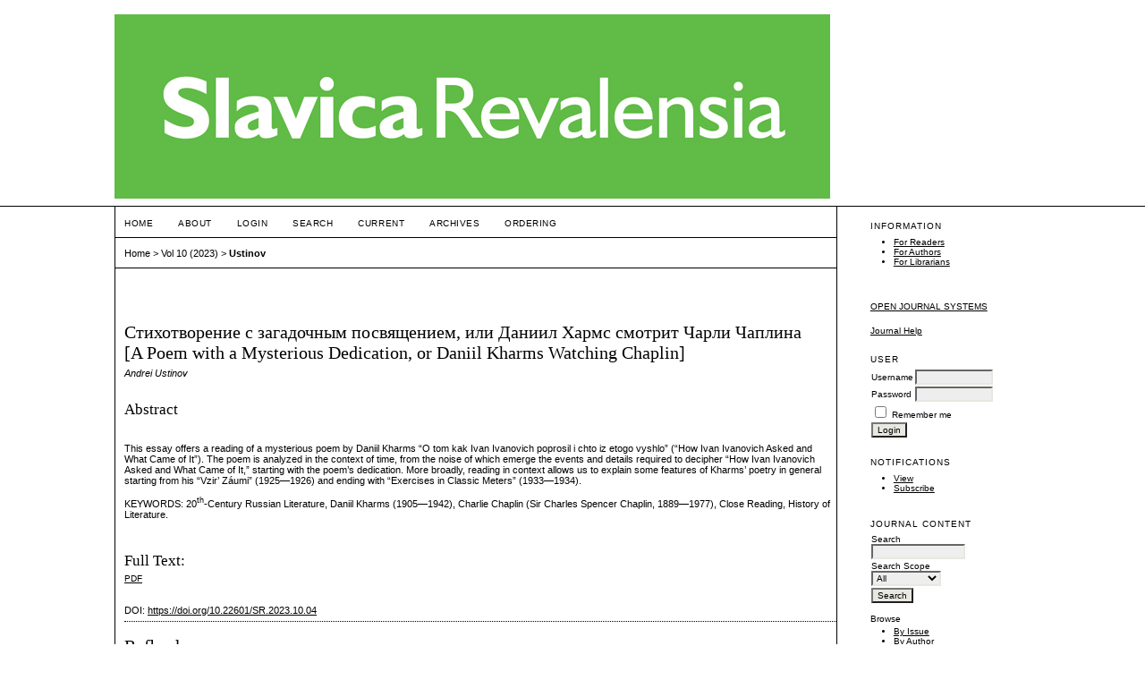

--- FILE ---
content_type: text/html; charset=utf-8
request_url: http://publications.tlu.ee/index.php/slavica/article/view/1219
body_size: 16901
content:
<?xml version="1.0" encoding="UTF-8"?>
<!DOCTYPE html PUBLIC "-//W3C//DTD XHTML 1.0 Transitional//EN"
	"http://www.w3.org/TR/xhtml1/DTD/xhtml1-transitional.dtd">
<html xmlns="http://www.w3.org/1999/xhtml" lang="en-US" xml:lang="en-US">
<head>
	<title>Стихотворение с загадочным посвящением, или Даниил Хармс смотрит Чарли Чаплина [A Poem with a Mysterious Dedication, or Daniil Kharms Watching Chaplin] | Ustinov | Slavica Revalensia</title>
	<meta http-equiv="Content-Type" content="text/html; charset=utf-8" />
	<meta name="description" content="Стихотворение с загадочным посвящением, или Даниил Хармс смотрит Чарли Чаплина [A Poem with a Mysterious Dedication, or Daniil Kharms Watching Chaplin]" />
	
	
	<link rel="schema.DC" href="http://purl.org/dc/elements/1.1/" />

	<meta name="DC.Contributor.Sponsor" xml:lang="en" content=""/>
	<meta name="DC.Creator.PersonalName" content="Andrei Ustinov"/>
	<meta name="DC.Date.created" scheme="ISO8601" content="2023-12-29"/>
	<meta name="DC.Date.dateSubmitted" scheme="ISO8601" content="2023-12-29"/>
	<meta name="DC.Date.issued" scheme="ISO8601" content="2023-12-29"/>
	<meta name="DC.Date.modified" scheme="ISO8601" content="2023-12-29"/>
	<meta name="DC.Description" xml:lang="en" content=" This essay offers a reading of a mysterious poem by Daniil Kharms “O tom kak Ivan Ivanovich poprosil i chto iz etogo vyshlo” (“How Ivan Ivanovich Asked and What Came of It”). The poem is analyzed in the context of time, from the noise of which emerge the events and details required to decipher “How Ivan Ivanovich Asked and What Came of It,” starting with the poem’s dedication. More broadly, reading in context allows us to explain some features of Kharms’ poetry in general starting from his “Vzir’ Záumi” (1925—1926) and ending with “Exercises in Classic Meters” (1933—1934).  KEYWORDS: 20 th -Century Russian Literature, Daniil Kharms (1905—1942), Charlie Chaplin (Sir Charles Spencer Chaplin, 1889—1977), Close Reading, History of Literature. "/>
	<meta name="DC.Format" scheme="IMT" content="application/pdf"/>
	<meta name="DC.Identifier" content="1219"/>
	<meta name="DC.Identifier.pageNumber" content="116-152"/>
							<meta name="DC.Identifier.DOI" content="10.22601/SR.2023.10.04"/>
		<meta name="DC.Identifier.URI" content="http://publications.tlu.ee/index.php/slavica/article/view/1219"/>
	<meta name="DC.Language" scheme="ISO639-1" content="ru"/>
	<meta name="DC.Rights" content="Copyright (c) 2023 Slavica Revalensia" />
	<meta name="DC.Rights" content=""/>
	<meta name="DC.Source" content="Slavica Revalensia"/>
	<meta name="DC.Source.ISSN" content="2504-7531"/>
	<meta name="DC.Source.Issue" content="0"/>	<meta name="DC.Source.URI" content="http://publications.tlu.ee/index.php/slavica"/>
	<meta name="DC.Source.Volume" content="10"/>	<meta name="DC.Title" content="Стихотворение с загадочным посвящением, или Даниил Хармс смотрит Чарли Чаплина [A Poem with a Mysterious Dedication, or Daniil Kharms Watching Chaplin]"/>
		<meta name="DC.Type" content="Text.Serial.Journal"/>
	<meta name="DC.Type.articleType" content="Articles"/>
		<meta name="gs_meta_revision" content="1.1" />
	<meta name="citation_journal_title" content="Slavica Revalensia"/>
	<meta name="citation_issn" content="2504-7531"/>
        <meta name="citation_author" content="Andrei Ustinov"/>
<meta name="citation_title" content="Стихотворение с загадочным посвящением, или Даниил Хармс смотрит Чарли Чаплина [A Poem with a Mysterious Dedication, or Daniil Kharms Watching Chaplin]"/>

	<meta name="citation_date" content="2023/12/29"/>

	<meta name="citation_volume" content="10"/>
	<meta name="citation_issue" content="0"/>

			<meta name="citation_firstpage" content="116"/>
				<meta name="citation_lastpage" content="152"/>
								<meta name="citation_doi" content="10.22601/SR.2023.10.04"/>
		<meta name="citation_abstract_html_url" content="http://publications.tlu.ee/index.php/slavica/article/view/1219"/>
	<meta name="citation_language" content="ru"/>
						<meta name="citation_pdf_url" content="http://publications.tlu.ee/index.php/slavica/article/download/1219/914"/>
				

	<link rel="stylesheet" href="http://publications.tlu.ee/lib/pkp/styles/pkp.css" type="text/css" />
	<link rel="stylesheet" href="http://publications.tlu.ee/lib/pkp/styles/common.css" type="text/css" />
	<link rel="stylesheet" href="http://publications.tlu.ee/styles/common.css" type="text/css" />
	<link rel="stylesheet" href="http://publications.tlu.ee/styles/compiled.css" type="text/css" />
	<link rel="stylesheet" href="http://publications.tlu.ee/styles/articleView.css" type="text/css" />
	
	
	
	<link rel="stylesheet" href="http://publications.tlu.ee/styles/sidebar.css" type="text/css" />		<link rel="stylesheet" href="http://publications.tlu.ee/styles/rightSidebar.css" type="text/css" />	
			<link rel="stylesheet" href="http://publications.tlu.ee/plugins/themes/vanilla/vanilla.css" type="text/css" />
			<link rel="stylesheet" href="http://publications.tlu.ee/plugins/generic/pln/css/pln.css" type="text/css" />
			<link rel="stylesheet" href="http://publications.tlu.ee/plugins/blocks/languageToggle/styles/languageToggle.css" type="text/css" />
	
	<!-- Base Jquery -->
	<script type="text/javascript" src="//www.google.com/jsapi"></script>
	<script type="text/javascript">
		// Provide a local fallback if the CDN cannot be reached
		if (typeof google == 'undefined') {
			document.write(unescape("%3Cscript src='http://publications.tlu.ee/lib/pkp/js/lib/jquery/jquery.min.js' type='text/javascript'%3E%3C/script%3E"));
			document.write(unescape("%3Cscript src='http://publications.tlu.ee/lib/pkp/js/lib/jquery/plugins/jqueryUi.min.js' type='text/javascript'%3E%3C/script%3E"));
		} else {
			google.load("jquery", "1.4.4");
			google.load("jqueryui", "1.8.6");
		}
	</script>
	
	<!-- Compiled scripts -->
			
<script type="text/javascript" src="http://publications.tlu.ee/lib/pkp/js/lib/jquery/plugins/jquery.tag-it.js"></script>
<script type="text/javascript" src="http://publications.tlu.ee/lib/pkp/js/lib/jquery/plugins/jquery.cookie.js"></script>

<script type="text/javascript" src="http://publications.tlu.ee/lib/pkp/js/functions/fontController.js"></script>
<script type="text/javascript" src="http://publications.tlu.ee/lib/pkp/js/functions/general.js"></script>
<script type="text/javascript" src="http://publications.tlu.ee/lib/pkp/js/functions/jqueryValidatorI18n.js"></script>

<script type="text/javascript" src="http://publications.tlu.ee/lib/pkp/js/classes/Helper.js"></script>
<script type="text/javascript" src="http://publications.tlu.ee/lib/pkp/js/classes/ObjectProxy.js"></script>
<script type="text/javascript" src="http://publications.tlu.ee/lib/pkp/js/classes/Handler.js"></script>
<script type="text/javascript" src="http://publications.tlu.ee/lib/pkp/js/classes/linkAction/LinkActionRequest.js"></script>
<script type="text/javascript" src="http://publications.tlu.ee/lib/pkp/js/classes/features/Feature.js"></script>

<script type="text/javascript" src="http://publications.tlu.ee/lib/pkp/js/controllers/SiteHandler.js"></script><!-- Included only for namespace definition -->
<script type="text/javascript" src="http://publications.tlu.ee/lib/pkp/js/controllers/UrlInDivHandler.js"></script>
<script type="text/javascript" src="http://publications.tlu.ee/lib/pkp/js/controllers/AutocompleteHandler.js"></script>
<script type="text/javascript" src="http://publications.tlu.ee/lib/pkp/js/controllers/ExtrasOnDemandHandler.js"></script>
<script type="text/javascript" src="http://publications.tlu.ee/lib/pkp/js/controllers/form/FormHandler.js"></script>
<script type="text/javascript" src="http://publications.tlu.ee/lib/pkp/js/controllers/form/AjaxFormHandler.js"></script>
<script type="text/javascript" src="http://publications.tlu.ee/lib/pkp/js/controllers/form/ClientFormHandler.js"></script>
<script type="text/javascript" src="http://publications.tlu.ee/lib/pkp/js/controllers/grid/GridHandler.js"></script>
<script type="text/javascript" src="http://publications.tlu.ee/lib/pkp/js/controllers/linkAction/LinkActionHandler.js"></script>

<script type="text/javascript" src="http://publications.tlu.ee/js/pages/search/SearchFormHandler.js"></script>
<script type="text/javascript" src="http://publications.tlu.ee/js/statistics/ReportGeneratorFormHandler.js"></script>
<script type="text/javascript" src="http://publications.tlu.ee/plugins/generic/lucene/js/LuceneAutocompleteHandler.js"></script>

<script type="text/javascript" src="http://publications.tlu.ee/lib/pkp/js/lib/jquery/plugins/jquery.pkp.js"></script>	
	
	<script type="text/javascript" src="http://publications.tlu.ee/js/relatedItems.js"></script>
	<script type="text/javascript" src="http://publications.tlu.ee/js/inlinePdf.js"></script>
	<script type="text/javascript" src="http://publications.tlu.ee/js/pdfobject.js"></script>

</head>
<body id="pkp-common-openJournalSystems">

<div id="container">

<div id="header">
<div id="headerTitle">
<h1>
	<img src="http://publications.tlu.ee/public/journals/5/pageHeaderTitleImage_en_US.jpg" width="800" height="206" alt="Page Header" />
</h1>
</div>
</div>

<div id="body">

	<div id="sidebar">
							<div id="rightSidebar">
				<div class="block" id="sidebarInformation">
	<span class="blockTitle">Information</span>
	<ul>
		<li><a href="http://publications.tlu.ee/index.php/slavica/information/readers">For Readers</a></li>		<li><a href="http://publications.tlu.ee/index.php/slavica/information/authors">For Authors</a></li>		<li><a href="http://publications.tlu.ee/index.php/slavica/information/librarians">For Librarians</a></li>	</ul>
</div>
<div class="block custom" id="customblock-Ordering">
	
</div>	<div class="block" id="sidebarDevelopedBy">
	<a class="blockTitle" href="http://pkp.sfu.ca/ojs/" id="developedBy">Open Journal Systems</a>
</div><div class="block" id="sidebarHelp">
	<a class="blockTitle" href="javascript:openHelp('http://publications.tlu.ee/index.php/slavica/help')">Journal Help</a>
</div><div class="block" id="sidebarUser">
			<span class="blockTitle">User</span>
	
												<form method="post" action="http://publications.tlu.ee/index.php/slavica/login/signIn">
					<table>
						<tr>
							<td><label for="sidebar-username">Username</label></td>
							<td><input type="text" id="sidebar-username" name="username" value="" size="12" maxlength="32" class="textField" /></td>
						</tr>
						<tr>
							<td><label for="sidebar-password">Password</label></td>
							<td><input type="password" id="sidebar-password" name="password" value="" size="12" class="textField" /></td>
						</tr>
						<tr>
							<td colspan="2"><input type="checkbox" id="remember" name="remember" value="1" /> <label for="remember">Remember me</label></td>
						</tr>
						<tr>
							<td colspan="2"><input type="submit" value="Login" class="button" /></td>
						</tr>
					</table>
				</form>
						</div> <div class="block" id="notification">
	<span class="blockTitle">Notifications</span>
	<ul>
					<li><a href="http://publications.tlu.ee/index.php/slavica/notification">View</a></li>
			<li><a href="http://publications.tlu.ee/index.php/slavica/notification/subscribeMailList">Subscribe</a></li>
			</ul>
</div>

<div class="block" id="sidebarNavigation">
	<span class="blockTitle">Journal Content</span>

	
	
	<form id="simplesearchForm" action="http://publications.tlu.ee/index.php/slavica/article/search">
				<table id="simpleSearchInput">
			<tr>
				<td>
													<label for="simpleQuery">Search <br />
					<input type="text" id="simpleQuery" name="simpleQuery" size="15" maxlength="255" value="" class="textField" /></label>
								</td>
			</tr>
			<tr>
				<td><label for="searchField">
				Search Scope
				<br />
				<select id="searchField" name="searchField" size="1" class="selectMenu">
					<option label="All" value="query">All</option>
<option label="Authors" value="authors">Authors</option>
<option label="Title" value="title">Title</option>
<option label="Abstract" value="abstract">Abstract</option>
<option label="Index terms" value="indexTerms">Index terms</option>
<option label="Full Text" value="galleyFullText">Full Text</option>

				</select></label>
				</td>
			</tr>
			<tr>
				<td><input type="submit" value="Search" class="button" /></td>
			</tr>
		</table>
	</form>

	<br />

		<span class="blockSubtitle">Browse</span>
	<ul>
		<li><a href="http://publications.tlu.ee/index.php/slavica/issue/archive">By Issue</a></li>
		<li><a href="http://publications.tlu.ee/index.php/slavica/search/authors">By Author</a></li>
		<li><a href="http://publications.tlu.ee/index.php/slavica/search/titles">By Title</a></li>
		
					<li><a href="http://publications.tlu.ee/index.php/index">Other Journals</a></li>
						</ul>
	</div>

<!-- Add javascript required for font sizer -->
<script type="text/javascript">
	<!--
	$(function(){
		fontSize("#sizer", "body", 9, 16, 32, ""); // Initialize the font sizer
	});
	// -->
</script>

<div class="block" id="sidebarFontSize" style="margin-bottom: 4px;">
	<span class="blockTitle">Font Size</span>
	<div id="sizer"></div>
</div>
<br />
			</div>
			</div>

<div id="main">

<div id="navbar">
	<ul class="menu">
		<li id="home"><a href="http://publications.tlu.ee/index.php/slavica/index">Home</a></li>
		<li id="about"><a href="http://publications.tlu.ee/index.php/slavica/about">About</a></li>

					<li id="login"><a href="http://publications.tlu.ee/index.php/slavica/login">Login</a></li>
												<li id="search"><a href="http://publications.tlu.ee/index.php/slavica/search">Search</a></li>
		
					<li id="current"><a href="http://publications.tlu.ee/index.php/slavica/issue/current">Current</a></li>
			<li id="archives"><a href="http://publications.tlu.ee/index.php/slavica/issue/archive">Archives</a></li>
		
				

									<li class="navItem" id="navItem-0"><a href="https://www.tlu.ee/pood/home/245-slavica-revalensia-iv-2017-vene-keeles.html">ORDERING</a></li>
											</ul>
</div>
<div id="breadcrumb">
	<a href="http://publications.tlu.ee/index.php/slavica/index" target="_parent">Home</a> &gt;
	<a href="http://publications.tlu.ee/index.php/slavica/issue/view/131" target="_parent">Vol 10 (2023)</a> &gt;	<a href="http://publications.tlu.ee/index.php/slavica/article/view/1219/0" class="current" target="_parent">Ustinov</a>
</div>

<div id="content">


	<div id="topBar">
					</div>
		
	<div id="articleTitle"><h3>Стихотворение с загадочным посвящением, или Даниил Хармс смотрит Чарли Чаплина [A Poem with a Mysterious Dedication, or Daniil Kharms Watching Chaplin]</h3></div>
	<div id="authorString"><em>Andrei Ustinov</em></div>
	<br />
			<div id="articleAbstract">
		<h4>Abstract</h4>
		<br />
		<div><p>This essay offers a reading of a mysterious poem by Daniil Kharms “O tom kak Ivan Ivanovich poprosil i chto iz etogo vyshlo” (“How Ivan Ivanovich Asked and What Came of It”). The poem is analyzed in the context of time, from the noise of which emerge the events and details required to decipher “How Ivan Ivanovich Asked and What Came of It,” starting with the poem’s dedication. More broadly, reading in context allows us to explain some features of Kharms’ poetry in general starting from his “Vzir’ Záumi” (1925—1926) and ending with “Exercises in Classic Meters” (1933—1934).</p><p>KEYWORDS: 20<sup>th</sup>-Century Russian Literature, Daniil Kharms (1905—1942), Charlie Chaplin (Sir Charles Spencer Chaplin, 1889—1977), Close Reading, History of Literature.</p></div>
		<br />
		</div>
	
	
				
			<div id="articleFullText">
		<h4>Full Text:</h4>
									<a href="http://publications.tlu.ee/index.php/slavica/article/view/1219/914" class="file" target="_parent">PDF</a>
														</div>
	
	
							<br />
		<br />
		DOI: <a id="pub-id::doi" href="https://doi.org/10.22601/SR.2023.10.04">https://doi.org/10.22601/SR.2023.10.04</a>																				

<div class="separator"></div>

<h3>Refbacks</h3>

<ul>
				<li>There are currently no refbacks.</li>
	</ul>


				<br /><br />
			

<br /><br />
<div><span>Published by:</span></div><div><span><br /></span></div><div><img src="/public/site/images/beritkas/logo_roheline_rx_(1)1.jpg" alt="" /></div><div><span>ISSN <span>2346-5824 <span>(print)</span></span></span></div><div><span><span><span>ISSN 2504-7531 (online)<br /></span></span></span></div><div><span><span><br /></span></span></div>
</div><!-- content -->
</div><!-- main -->
</div><!-- body -->



</div> <!-- container -->
</body>
</html>

--- FILE ---
content_type: text/css
request_url: http://publications.tlu.ee/plugins/themes/vanilla/vanilla.css
body_size: 1130
content:
/**
 * plugins/themes/vanilla/vanilla.css
 *
 * Copyright (c) 2013-2017 Simon Fraser University
 * Copyright (c) 2003-2016 John Willinsky
 * Distributed under the GNU GPL v2. For full terms see the file docs/COPYING.
 *
 * Vanilla theme.
 *
 */

body {
	background-color: #ffffff;
	color: #000000;
}

a:link {
	color: #000000;
}

a:active {
	color: #000000;
}

a:visited {
	color: #808080;
}

a:hover {
	color: red;
	background: #ffffff;
}

input.textField, select.selectMenu, textarea.textArea, input.uploadField {
	background-color: #eeeeee;
}

input.defaultButton {
	background-color: #000000;
	color: #ffffff;
}

#header {
	background-color: #ffffff;
	border-bottom: 1px solid black;
}

#main {
	background-color: #ffffff;
	border-left: 1px solid black;
	border-right: 1px solid black;
	border-bottom: 1px solid black;	
}

#main h2 {
	padding-left: 10px;
}

td.tocGalleys {
	padding-right: 10px;
}

#navbar {
	padding-left: 10px;
	border-bottom: 1px solid black;
}

#breadcrumb {
	padding-left: 10px;
	padding-bottom: 10px;
	border-bottom: 1px solid black;	
}

#content {
	padding-left: 10px;
	border-top: 0px dotted #000;
}



--- FILE ---
content_type: application/javascript
request_url: http://publications.tlu.ee/js/relatedItems.js
body_size: 808
content:
/**
 * js/relatedItems.js
 *
 * Copyright (c) 2013-2017 Simon Fraser University
 * Copyright (c) 2003-2016 John Willinsky
 * Distributed under the GNU GPL v2. For full terms see the file docs/COPYING.
 *
 * Initialization functions for reading tools related items javascript
 */

/**
 * initRelatedItems
 * Initializes the related items block's roll-up feature
 */
function initRelatedItems() {
	$(document).ready(function(){
		$("#relatedItems").hide();
		$("#toggleRelatedItems").show();
	    $("#hideRelatedItems").click(function() {
			$("#relatedItems").hide('slow');
			$("#hideRelatedItems").hide();
			$("#showRelatedItems").show();
		});
		$("#showRelatedItems").click(function() {
			$("#relatedItems").show('slow');
			$("#showRelatedItems").hide();
			$("#hideRelatedItems").show();
		});
	});
}
